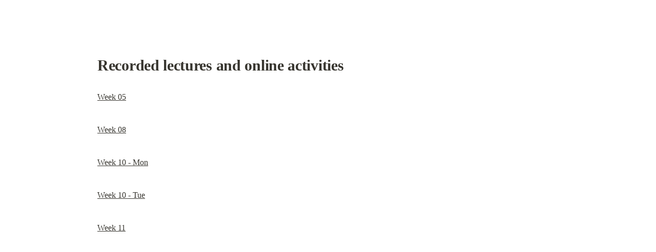

--- FILE ---
content_type: text/html; charset=utf-8
request_url: https://thai.so/8ca4713075014979b034bba7e009572b
body_size: 5776
content:
<!DOCTYPE html>
<html lang="en">
	<head>
		<meta charset="utf-8">
		<title>LT9002 AY21S1 | Notion</title>
		<meta name="viewport" content="width=device-width, height=device-height, initial-scale=1.0, maximum-scale=1.0, user-scalable=no, viewport-fit=cover">
		<meta name="description" content="Recorded lectures and online activities">
		
		<meta name="twitter:card" content="summary_large_image">
		<meta name="twitter:title" content="LT9002 AY21S1 | Notion">
		<meta name="twitter:description" content="Recorded lectures and online activities">
		<meta name="twitter:url" content="thai.so">
		
			<meta name="twitter:image" content="https://thai-so.notion.site/image/https%3A%2F%2Fs3-us-west-2.amazonaws.com%2Fsecure.notion-static.com%2Fd0a7ed38-01dc-4f9e-8f73-d1d176dbb299%2FCleanShot_2021-09-15_at_05.04.22.png?table=block&id=8ca47130-7501-4979-b034-bba7e009572b&spaceId=9412b50c-c446-438b-9ae5-a2a1bee2cc65&width=2000&userId=&cache=v2">
		
		<meta property="og:site_name" content="thai-so on Notion">
		<meta property="og:type" content="article">
		<meta property="og:url" content="thai.so">
		<meta property="og:title" content="LT9002 AY21S1 | Notion">
		<meta property="og:description" content="Recorded lectures and online activities">
		
			<meta property="og:image" content="https://thai-so.notion.site/image/https%3A%2F%2Fs3-us-west-2.amazonaws.com%2Fsecure.notion-static.com%2Fd0a7ed38-01dc-4f9e-8f73-d1d176dbb299%2FCleanShot_2021-09-15_at_05.04.22.png?table=block&id=8ca47130-7501-4979-b034-bba7e009572b&spaceId=9412b50c-c446-438b-9ae5-a2a1bee2cc65&width=2000&userId=&cache=v2">
		
		<meta property="og:locale" content="en_US">
		<meta name="slack-app-id" content="A049JV0H0KC">
		<link rel="shortcut icon" href="https://thai-so.notion.site/image/https%3A%2F%2Fs3-us-west-2.amazonaws.com%2Fsecure.notion-static.com%2Fd8426b6e-2a5f-4579-9edb-c47bb49476e0%2Fyoutube.png?table=block&id=8ca47130-7501-4979-b034-bba7e009572b&spaceId=9412b50c-c446-438b-9ae5-a2a1bee2cc65&width=2000&userId=&cache=v2"/>
		<link rel="canonical" href="https://thai-so.notion.site/LT9002-AY21S1-8ca4713075014979b034bba7e009572b" />
		
		<style> /* cspell:disable-file */ /* webkit printing magic: print all background colors */ html { -webkit-print-color-adjust: exact; } * { box-sizing: border-box; -webkit-print-color-adjust: exact; }  html, body { margin: 0; padding: 0; } @media only screen { body { margin: 2em auto; max-width: 900px; color: rgb(55, 53, 47); } }  body { line-height: 1.5; white-space: pre-wrap; }  a, a.visited { color: inherit; text-decoration: underline; }  .pdf-relative-link-path { font-size: 80%; color: #444; }  h1, h2, h3 { letter-spacing: -0.01em; line-height: 1.2; font-weight: 600; margin-bottom: 0; }  /* Override strong tags inside headings to maintain consistent weight */ h1 strong, h2 strong, h3 strong { font-weight: 600; }  .page-title { font-size: 2.5rem; font-weight: 700; margin-top: 0; margin-bottom: 0.75em; }  h1 { font-size: 1.875rem; margin-top: 1.875rem; }  h2 { font-size: 1.5rem; margin-top: 1.5rem; }  h3 { font-size: 1.25rem; margin-top: 1.25rem; }  .source { border: 1px solid #ddd; border-radius: 3px; padding: 1.5em; word-break: break-all; }  .callout { border-radius: 10px; padding: 1rem; }  figure { margin: 1.25em 0; page-break-inside: avoid; }  figcaption { opacity: 0.5; font-size: 85%; margin-top: 0.5em; }  mark { background-color: transparent; }  .indented { padding-left: 1.5em; }  hr { background: transparent; display: block; width: 100%; height: 1px; visibility: visible; border: none; border-bottom: 1px solid rgba(55, 53, 47, 0.09); }  img { max-width: 100%; }  @media only print { img { max-height: 100vh; object-fit: contain; } }  @page { margin: 1in; }  .collection-content { font-size: 0.875rem; }  .collection-content td { white-space: pre-wrap; word-break: break-word; }  .column-list { display: flex; justify-content: space-between; }  .column { padding: 0 1em; }  .column:first-child { padding-left: 0; }  .column:last-child { padding-right: 0; }  .table_of_contents-item { display: block; font-size: 0.875rem; line-height: 1.3; padding: 0.125rem; }  .table_of_contents-indent-1 { margin-left: 1.5rem; }  .table_of_contents-indent-2 { margin-left: 3rem; }  .table_of_contents-indent-3 { margin-left: 4.5rem; }  .table_of_contents-link { text-decoration: none; opacity: 0.7; border-bottom: 1px solid rgba(55, 53, 47, 0.18); }  table, th, td { border: 1px solid rgba(55, 53, 47, 0.09); border-collapse: collapse; }  table { border-left: none; border-right: none; }  th, td { font-weight: normal; padding: 0.25em 0.5em; line-height: 1.5; min-height: 1.5em; text-align: left; }  th { color: rgba(55, 53, 47, 0.6); }  ol, ul { margin: 0; margin-block-start: 0.6em; margin-block-end: 0.6em; }  li > ol:first-child, li > ul:first-child { margin-block-start: 0.6em; }  ul > li { list-style: disc; }  ul.to-do-list { padding-inline-start: 0; }  ul.to-do-list > li { list-style: none; }  .to-do-children-checked { text-decoration: line-through; opacity: 0.375; }  ul.toggle > li { list-style: none; }  ul { padding-inline-start: 1.7em; }  ul > li { padding-left: 0.1em; }  ol { padding-inline-start: 1.6em; }  ol > li { padding-left: 0.2em; }  .mono ol { padding-inline-start: 2em; }  .mono ol > li { text-indent: -0.4em; }  .toggle { padding-inline-start: 0em; list-style-type: none; }  /* Indent toggle children */ .toggle > li > details { padding-left: 1.7em; }  .toggle > li > details > summary { margin-left: -1.1em; }  .selected-value { display: inline-block; padding: 0 0.5em; background: rgba(206, 205, 202, 0.5); border-radius: 3px; margin-right: 0.5em; margin-top: 0.3em; margin-bottom: 0.3em; white-space: nowrap; }  .collection-title { display: inline-block; margin-right: 1em; }  .page-description { margin-bottom: 2em; }  .simple-table { margin-top: 1em; font-size: 0.875rem; empty-cells: show; } .simple-table td { height: 29px; min-width: 120px; }  .simple-table th { height: 29px; min-width: 120px; }  .simple-table-header-color { background: rgb(247, 246, 243); color: black; } .simple-table-header { font-weight: 500; }  time { opacity: 0.5; }  .icon { display: inline-flex; align-items: center; justify-content: center; max-width: 1.2em; max-height: 1.2em; text-decoration: none; vertical-align: text-bottom; margin-right: 0.5em; }  img.icon { border-radius: 3px; }  .callout img.notion-static-icon { width: 1em; height: 1em; }  .callout p { margin: 0; }  .callout h1, .callout h2, .callout h3 { margin: 0 0 0.6rem; }  .user-icon { width: 1.5em; height: 1.5em; border-radius: 100%; margin-right: 0.5rem; }  .user-icon-inner { font-size: 0.8em; }  .text-icon { border: 1px solid #000; text-align: center; }  .page-cover-image { display: block; object-fit: cover; width: 100%; max-height: 30vh; }  .page-header-icon { font-size: 3rem; margin-bottom: 1rem; }  .page-header-icon-with-cover { margin-top: -0.72em; margin-left: 0.07em; }  .page-header-icon img { border-radius: 3px; }  .link-to-page { margin: 1em 0; padding: 0; border: none; font-weight: 500; }  p > .user { opacity: 0.5; }  td > .user, td > time { white-space: nowrap; }  input[type="checkbox"] { transform: scale(1.5); margin-right: 0.6em; vertical-align: middle; }  p { margin-top: 0.5em; margin-bottom: 0.5em; }  .image { border: none; margin: 1.5em 0; padding: 0; border-radius: 0; text-align: center; }  .code, code { background: rgba(135, 131, 120, 0.15); border-radius: 3px; padding: 0.2em 0.4em; border-radius: 3px; font-size: 85%; tab-size: 2; }  code { color: #eb5757; }  .code { padding: 1.5em 1em; }  .code-wrap { white-space: pre-wrap; word-break: break-all; }  .code > code { background: none; padding: 0; font-size: 100%; color: inherit; }  blockquote { font-size: 1em; margin: 1em 0; padding-left: 1em; border-left: 3px solid rgb(55, 53, 47); }  blockquote.quote-large { font-size: 1.25em; }  .bookmark { text-decoration: none; max-height: 8em; padding: 0; display: flex; width: 100%; align-items: stretch; }  .bookmark-title { font-size: 0.85em; overflow: hidden; text-overflow: ellipsis; height: 1.75em; white-space: nowrap; }  .bookmark-text { display: flex; flex-direction: column; }  .bookmark-info { flex: 4 1 180px; padding: 12px 14px 14px; display: flex; flex-direction: column; justify-content: space-between; }  .bookmark-image { width: 33%; flex: 1 1 180px; display: block; position: relative; object-fit: cover; border-radius: 1px; }  .bookmark-description { color: rgba(55, 53, 47, 0.6); font-size: 0.75em; overflow: hidden; max-height: 4.5em; word-break: break-word; }  .bookmark-href { font-size: 0.75em; margin-top: 0.25em; }  .sans { font-family: ui-sans-serif, -apple-system, BlinkMacSystemFont, "Segoe UI Variable Display", "Segoe UI", Helvetica, "Apple Color Emoji", "Noto Sans Arabic", "Noto Sans Hebrew", Arial, sans-serif, "Segoe UI Emoji", "Segoe UI Symbol"; } .code { font-family: "SFMono-Regular", Menlo, Consolas, "PT Mono", "Liberation Mono", Courier, monospace; } .serif { font-family: Lyon-Text, Georgia, ui-serif, serif; } .mono { font-family: iawriter-mono, Nitti, Menlo, Courier, monospace; } .pdf .sans { font-family: Inter, ui-sans-serif, -apple-system, BlinkMacSystemFont, "Segoe UI Variable Display", "Segoe UI", Helvetica, "Apple Color Emoji", "Noto Sans Arabic", "Noto Sans Hebrew", Arial, sans-serif, "Segoe UI Emoji", "Segoe UI Symbol", 'Twemoji', 'Noto Color Emoji', 'Noto Sans CJK JP'; } .pdf:lang(zh-CN) .sans { font-family: Inter, ui-sans-serif, -apple-system, BlinkMacSystemFont, "Segoe UI Variable Display", "Segoe UI", Helvetica, "Apple Color Emoji", "Noto Sans Arabic", "Noto Sans Hebrew", Arial, sans-serif, "Segoe UI Emoji", "Segoe UI Symbol", 'Twemoji', 'Noto Color Emoji', 'Noto Sans CJK SC'; } .pdf:lang(zh-TW) .sans { font-family: Inter, ui-sans-serif, -apple-system, BlinkMacSystemFont, "Segoe UI Variable Display", "Segoe UI", Helvetica, "Apple Color Emoji", "Noto Sans Arabic", "Noto Sans Hebrew", Arial, sans-serif, "Segoe UI Emoji", "Segoe UI Symbol", 'Twemoji', 'Noto Color Emoji', 'Noto Sans CJK TC'; } .pdf:lang(ko-KR) .sans { font-family: Inter, ui-sans-serif, -apple-system, BlinkMacSystemFont, "Segoe UI Variable Display", "Segoe UI", Helvetica, "Apple Color Emoji", "Noto Sans Arabic", "Noto Sans Hebrew", Arial, sans-serif, "Segoe UI Emoji", "Segoe UI Symbol", 'Twemoji', 'Noto Color Emoji', 'Noto Sans CJK KR'; } .pdf .code { font-family: Source Code Pro, "SFMono-Regular", Menlo, Consolas, "PT Mono", "Liberation Mono", Courier, monospace, 'Twemoji', 'Noto Color Emoji', 'Noto Sans Mono CJK JP'; } .pdf:lang(zh-CN) .code { font-family: Source Code Pro, "SFMono-Regular", Menlo, Consolas, "PT Mono", "Liberation Mono", Courier, monospace, 'Twemoji', 'Noto Color Emoji', 'Noto Sans Mono CJK SC'; } .pdf:lang(zh-TW) .code { font-family: Source Code Pro, "SFMono-Regular", Menlo, Consolas, "PT Mono", "Liberation Mono", Courier, monospace, 'Twemoji', 'Noto Color Emoji', 'Noto Sans Mono CJK TC'; } .pdf:lang(ko-KR) .code { font-family: Source Code Pro, "SFMono-Regular", Menlo, Consolas, "PT Mono", "Liberation Mono", Courier, monospace, 'Twemoji', 'Noto Color Emoji', 'Noto Sans Mono CJK KR'; } .pdf .serif { font-family: PT Serif, Lyon-Text, Georgia, ui-serif, serif, 'Twemoji', 'Noto Color Emoji', 'Noto Serif CJK JP'; } .pdf:lang(zh-CN) .serif { font-family: PT Serif, Lyon-Text, Georgia, ui-serif, serif, 'Twemoji', 'Noto Color Emoji', 'Noto Serif CJK SC'; } .pdf:lang(zh-TW) .serif { font-family: PT Serif, Lyon-Text, Georgia, ui-serif, serif, 'Twemoji', 'Noto Color Emoji', 'Noto Serif CJK TC'; } .pdf:lang(ko-KR) .serif { font-family: PT Serif, Lyon-Text, Georgia, ui-serif, serif, 'Twemoji', 'Noto Color Emoji', 'Noto Serif CJK KR'; } .pdf .mono { font-family: PT Mono, iawriter-mono, Nitti, Menlo, Courier, monospace, 'Twemoji', 'Noto Color Emoji', 'Noto Sans Mono CJK JP'; } .pdf:lang(zh-CN) .mono { font-family: PT Mono, iawriter-mono, Nitti, Menlo, Courier, monospace, 'Twemoji', 'Noto Color Emoji', 'Noto Sans Mono CJK SC'; } .pdf:lang(zh-TW) .mono { font-family: PT Mono, iawriter-mono, Nitti, Menlo, Courier, monospace, 'Twemoji', 'Noto Color Emoji', 'Noto Sans Mono CJK TC'; } .pdf:lang(ko-KR) .mono { font-family: PT Mono, iawriter-mono, Nitti, Menlo, Courier, monospace, 'Twemoji', 'Noto Color Emoji', 'Noto Sans Mono CJK KR'; } .highlight-default { color: rgba(44, 44, 43, 1); } .highlight-gray { color: rgba(125, 122, 117, 1); fill: rgba(125, 122, 117, 1); } .highlight-brown { color: rgba(159, 118, 90, 1); fill: rgba(159, 118, 90, 1); } .highlight-orange { color: rgba(210, 123, 45, 1); fill: rgba(210, 123, 45, 1); } .highlight-yellow { color: rgba(203, 148, 52, 1); fill: rgba(203, 148, 52, 1); } .highlight-teal { color: rgba(80, 148, 110, 1); fill: rgba(80, 148, 110, 1); } .highlight-blue { color: rgba(56, 125, 201, 1); fill: rgba(56, 125, 201, 1); } .highlight-purple { color: rgba(154, 107, 180, 1); fill: rgba(154, 107, 180, 1); } .highlight-pink { color: rgba(193, 76, 138, 1); fill: rgba(193, 76, 138, 1); } .highlight-red { color: rgba(207, 81, 72, 1); fill: rgba(207, 81, 72, 1); } .highlight-default_background { color: rgba(44, 44, 43, 1); } .highlight-gray_background { background: rgba(42, 28, 0, 0.07); } .highlight-brown_background { background: rgba(139, 46, 0, 0.086); } .highlight-orange_background { background: rgba(224, 101, 1, 0.129); } .highlight-yellow_background { background: rgba(211, 168, 0, 0.137); } .highlight-teal_background { background: rgba(0, 100, 45, 0.09); } .highlight-blue_background { background: rgba(0, 124, 215, 0.094); } .highlight-purple_background { background: rgba(102, 0, 178, 0.078); } .highlight-pink_background { background: rgba(197, 0, 93, 0.086); } .highlight-red_background { background: rgba(223, 22, 0, 0.094); } .block-color-default { color: inherit; fill: inherit; } .block-color-gray { color: rgba(125, 122, 117, 1); fill: rgba(125, 122, 117, 1); } .block-color-brown { color: rgba(159, 118, 90, 1); fill: rgba(159, 118, 90, 1); } .block-color-orange { color: rgba(210, 123, 45, 1); fill: rgba(210, 123, 45, 1); } .block-color-yellow { color: rgba(203, 148, 52, 1); fill: rgba(203, 148, 52, 1); } .block-color-teal { color: rgba(80, 148, 110, 1); fill: rgba(80, 148, 110, 1); } .block-color-blue { color: rgba(56, 125, 201, 1); fill: rgba(56, 125, 201, 1); } .block-color-purple { color: rgba(154, 107, 180, 1); fill: rgba(154, 107, 180, 1); } .block-color-pink { color: rgba(193, 76, 138, 1); fill: rgba(193, 76, 138, 1); } .block-color-red { color: rgba(207, 81, 72, 1); fill: rgba(207, 81, 72, 1); } .block-color-default_background { color: inherit; fill: inherit; } .block-color-gray_background { background: rgba(240, 239, 237, 1); } .block-color-brown_background { background: rgba(245, 237, 233, 1); } .block-color-orange_background { background: rgba(251, 235, 222, 1); } .block-color-yellow_background { background: rgba(249, 243, 220, 1); } .block-color-teal_background { background: rgba(232, 241, 236, 1); } .block-color-blue_background { background: rgba(229, 242, 252, 1); } .block-color-purple_background { background: rgba(243, 235, 249, 1); } .block-color-pink_background { background: rgba(250, 233, 241, 1); } .block-color-red_background { background: rgba(252, 233, 231, 1); } .select-value-color-default { background-color: rgba(42, 28, 0, 0.07); } .select-value-color-gray { background-color: rgba(28, 19, 1, 0.11); } .select-value-color-brown { background-color: rgba(127, 51, 0, 0.156); } .select-value-color-orange { background-color: rgba(196, 88, 0, 0.203); } .select-value-color-yellow { background-color: rgba(209, 156, 0, 0.282); } .select-value-color-green { background-color: rgba(0, 96, 38, 0.156); } .select-value-color-blue { background-color: rgba(0, 118, 217, 0.203); } .select-value-color-purple { background-color: rgba(92, 0, 163, 0.141); } .select-value-color-pink { background-color: rgba(183, 0, 78, 0.152); } .select-value-color-red { background-color: rgba(206, 24, 0, 0.164); }  .checkbox { display: inline-flex; vertical-align: text-bottom; width: 16; height: 16; background-size: 16px; margin-left: 2px; margin-right: 5px; }  .checkbox-on { background-image: url("data:image/svg+xml;charset=UTF-8,%3Csvg%20width%3D%2216%22%20height%3D%2216%22%20viewBox%3D%220%200%2016%2016%22%20fill%3D%22none%22%20xmlns%3D%22http%3A%2F%2Fwww.w3.org%2F2000%2Fsvg%22%3E%0A%3Crect%20width%3D%2216%22%20height%3D%2216%22%20fill%3D%22%2358A9D7%22%2F%3E%0A%3Cpath%20d%3D%22M6.71429%2012.2852L14%204.9995L12.7143%203.71436L6.71429%209.71378L3.28571%206.2831L2%207.57092L6.71429%2012.2852Z%22%20fill%3D%22white%22%2F%3E%0A%3C%2Fsvg%3E"); }  .checkbox-off { background-image: url("data:image/svg+xml;charset=UTF-8,%3Csvg%20width%3D%2216%22%20height%3D%2216%22%20viewBox%3D%220%200%2016%2016%22%20fill%3D%22none%22%20xmlns%3D%22http%3A%2F%2Fwww.w3.org%2F2000%2Fsvg%22%3E%0A%3Crect%20x%3D%220.75%22%20y%3D%220.75%22%20width%3D%2214.5%22%20height%3D%2214.5%22%20fill%3D%22white%22%20stroke%3D%22%2336352F%22%20stroke-width%3D%221.5%22%2F%3E%0A%3C%2Fsvg%3E"); }  </style>
	<style>
    div.notion-topbar > div > div:nth-child(3) { display: none !important; }
    div.notion-topbar > div > div:nth-child(4) { display: none !important; }
    div.notion-topbar > div > div:nth-child(5) { display: none !important; }
    div.notion-topbar > div > div:nth-child(6) { display: none !important; }
    div.notion-topbar-mobile > div:nth-child(3) { display: none !important; }
    div.notion-topbar-mobile > div:nth-child(4) { display: none !important; }
    div.notion-topbar > div > div:nth-child(1n).toggle-mode { display: block !important; }
    div.notion-topbar-mobile > div:nth-child(1n).toggle-mode { display: block !important; }
    </style></head>
	<body>
		<h1>Recorded lectures and online activities</h1>
<p><a href="https://thai-so.notion.site/Week-05-5f8f066e9e80487e97b25b4434e9a3d7">Week 05</a></p>
<p><a href="https://thai-so.notion.site/Week-08-31c367baed254150959d11321d18849b">Week 08</a></p>
<p><a href="https://thai-so.notion.site/Week-10-Mon-fab1f6008af7455facc48e809c5c2798">Week 10 - Mon</a></p>
<p><a href="https://thai-so.notion.site/Week-10-Tue-515ed4c072df450db2503b40dd725e6c">Week 10 - Tue</a></p>
<p><a href="https://thai-so.notion.site/Week-11-98f8b6e699db4059930c6c832f1eac0e">Week 11</a></p>

	<div style="display:none">Powered by <a href="http://fruitionsite.com">Fruition</a></div>
    <script>
    window.CONFIG.domainBaseUrl = 'https://thai.so';
    const SLUG_TO_PAGE = {"":"5a4b0ffd8c354cafb04e2d5ccb0694c8","writing":"f1a04c9e630b4819b657eeade9179748","games":"c2faaf043a0a4b5c9a2223b79fd88479","meat":"eebf1efee36d4f6f95f4813d4eb8bc70","LT9002-RL":"8ca4713075014979b034bba7e009572b","LT9001-RL":"69724d2e92e542f3855ee7be867a4417"};
    const PAGE_TO_SLUG = {};
    const slugs = [];
    const pages = [];
    const el = document.createElement('div');
    let redirected = false;
    Object.keys(SLUG_TO_PAGE).forEach(slug => {
      const page = SLUG_TO_PAGE[slug];
      slugs.push(slug);
      pages.push(page);
      PAGE_TO_SLUG[page] = slug;
    });
    function getPage() {
      return location.pathname.slice(-32);
    }
    function getSlug() {
      return location.pathname.slice(1);
    }
    function updateSlug() {
      const slug = PAGE_TO_SLUG[getPage()];
      if (slug != null) {
        history.replaceState(history.state, '', '/' + slug);
      }
    }
    function onDark() {
      el.innerHTML = '<div title="Change to Light Mode" style="margin-left: auto; margin-right: 14px; min-width: 0px;"><div role="button" tabindex="0" style="user-select: none; transition: background 120ms ease-in 0s; cursor: pointer; border-radius: 44px;"><div style="display: flex; flex-shrink: 0; height: 14px; width: 26px; border-radius: 44px; padding: 2px; box-sizing: content-box; background: rgb(46, 170, 220); transition: background 200ms ease 0s, box-shadow 200ms ease 0s;"><div style="width: 14px; height: 14px; border-radius: 44px; background: white; transition: transform 200ms ease-out 0s, background 200ms ease-out 0s; transform: translateX(12px) translateY(0px);"></div></div></div></div>';
      document.body.classList.add('dark');
      __console.environment.ThemeStore.setState({ mode: 'dark' });
    };
    function onLight() {
      el.innerHTML = '<div title="Change to Dark Mode" style="margin-left: auto; margin-right: 14px; min-width: 0px;"><div role="button" tabindex="0" style="user-select: none; transition: background 120ms ease-in 0s; cursor: pointer; border-radius: 44px;"><div style="display: flex; flex-shrink: 0; height: 14px; width: 26px; border-radius: 44px; padding: 2px; box-sizing: content-box; background: rgba(135, 131, 120, 0.3); transition: background 200ms ease 0s, box-shadow 200ms ease 0s;"><div style="width: 14px; height: 14px; border-radius: 44px; background: white; transition: transform 200ms ease-out 0s, background 200ms ease-out 0s; transform: translateX(0px) translateY(0px);"></div></div></div></div>';
      document.body.classList.remove('dark');
      __console.environment.ThemeStore.setState({ mode: 'light' });
    }
    function toggle() {
      if (document.body.classList.contains('dark')) {
        onLight();
      } else {
        onDark();
      }
    }
    function addDarkModeButton(device) {
      const nav = device === 'web' ? document.querySelector('.notion-topbar').firstChild : document.querySelector('.notion-topbar-mobile');
      el.className = 'toggle-mode';
      el.addEventListener('click', toggle);
      nav.appendChild(el);
      onLight();
    }
    const observer = new MutationObserver(function() {
      if (redirected) return;
      const nav = document.querySelector('.notion-topbar');
      const mobileNav = document.querySelector('.notion-topbar-mobile');
      if (nav && nav.firstChild && nav.firstChild.firstChild
        || mobileNav && mobileNav.firstChild) {
        redirected = true;
        updateSlug();
        addDarkModeButton(nav ? 'web' : 'mobile');
        const onpopstate = window.onpopstate;
        window.onpopstate = function() {
          if (slugs.includes(getSlug())) {
            const page = SLUG_TO_PAGE[getSlug()];
            if (page) {
              history.replaceState(history.state, 'bypass', '/' + page);
            }
          }
          onpopstate.apply(this, [].slice.call(arguments));
          updateSlug();
        };
      }
    });
    observer.observe(document.querySelector('#notion-app'), {
      childList: true,
      subtree: true,
    });
    const replaceState = window.history.replaceState;
    window.history.replaceState = function(state) {
      if (arguments[1] !== 'bypass' && slugs.includes(getSlug())) return;
      return replaceState.apply(window.history, arguments);
    };
    const pushState = window.history.pushState;
    window.history.pushState = function(state) {
      const dest = new URL(location.protocol + location.host + arguments[2]);
      const id = dest.pathname.slice(-32);
      if (pages.includes(id)) {
        arguments[2] = '/' + PAGE_TO_SLUG[id];
      }
      return pushState.apply(window.history, arguments);
    };
    const open = window.XMLHttpRequest.prototype.open;
    window.XMLHttpRequest.prototype.open = function() {
      arguments[1] = arguments[1].replace('thai.so', 'www.notion.so');
      return open.apply(this, [].slice.call(arguments));
    };
  </script><script defer src="https://static.cloudflareinsights.com/beacon.min.js/vcd15cbe7772f49c399c6a5babf22c1241717689176015" integrity="sha512-ZpsOmlRQV6y907TI0dKBHq9Md29nnaEIPlkf84rnaERnq6zvWvPUqr2ft8M1aS28oN72PdrCzSjY4U6VaAw1EQ==" data-cf-beacon='{"version":"2024.11.0","token":"2c73f275c32940cf94e3bf5d4bc8e38c","r":1,"server_timing":{"name":{"cfCacheStatus":true,"cfEdge":true,"cfExtPri":true,"cfL4":true,"cfOrigin":true,"cfSpeedBrain":true},"location_startswith":null}}' crossorigin="anonymous"></script>
</body>
</html>
